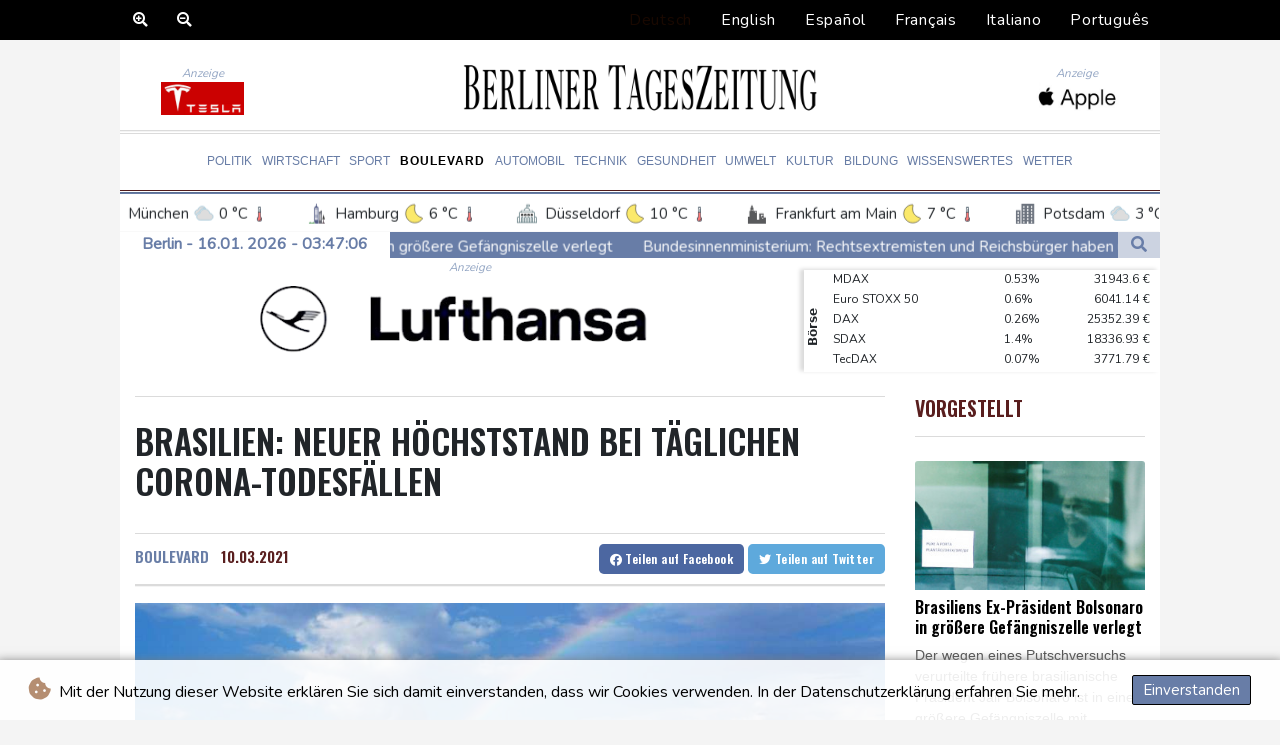

--- FILE ---
content_type: image/svg+xml
request_url: https://www.berlinertageszeitung.de/img/weather/cities/lighthouse-germany.svg
body_size: 775
content:
<?xml version="1.0" encoding="iso-8859-1"?>
<!-- Generator: Adobe Illustrator 17.1.0, SVG Export Plug-In . SVG Version: 6.00 Build 0)  -->
<!DOCTYPE svg PUBLIC "-//W3C//DTD SVG 1.1//EN" "http://www.w3.org/Graphics/SVG/1.1/DTD/svg11.dtd">
<svg version="1.1" id="Capa_1" xmlns="http://www.w3.org/2000/svg" xmlns:xlink="http://www.w3.org/1999/xlink" x="0px" y="0px"
	 viewBox="0 0 511 511" style="enable-background:new 0 0 511 511;" xml:space="preserve">
<g>
	<path d="M343.5,496H335v-80.5c0-4.142-3.358-7.5-7.5-7.5h-17.055l-6.846-89.005c4.096-0.053,7.401-3.386,7.401-7.495
		c0-4.142-3.358-7.5-7.5-7.5h-0.848l-7.594-159.458l7.557-22.671c0.005-0.016,0.008-0.032,0.013-0.048
		c0.052-0.16,0.094-0.323,0.136-0.488c0.021-0.085,0.047-0.17,0.065-0.255c0.027-0.126,0.045-0.254,0.066-0.382
		c0.021-0.128,0.044-0.255,0.058-0.383c0.009-0.086,0.012-0.174,0.018-0.261c0.013-0.17,0.025-0.339,0.026-0.507
		c0-0.016,0.002-0.032,0.002-0.048v-32c0-4.142-3.358-7.5-7.5-7.5H279V55h0.5c4.142,0,7.5-3.358,7.5-7.5s-3.358-7.5-7.5-7.5H263V7.5
		c0-4.142-3.358-7.5-7.5-7.5S248,3.358,248,7.5V40h-16.5c-4.142,0-7.5,3.358-7.5,7.5s3.358,7.5,7.5,7.5h0.5v25h-16.5
		c-4.142,0-7.5,3.358-7.5,7.5v32c0,0.016,0.002,0.032,0.002,0.048c0.001,0.169,0.013,0.338,0.026,0.507
		c0.006,0.087,0.009,0.175,0.018,0.261c0.014,0.128,0.038,0.255,0.058,0.383c0.021,0.128,0.039,0.256,0.066,0.382
		c0.019,0.085,0.044,0.17,0.065,0.255c0.042,0.164,0.083,0.328,0.136,0.488c0.005,0.016,0.008,0.032,0.013,0.048l7.557,22.671
		L208.348,304H207.5c-4.142,0-7.5,3.358-7.5,7.5c0,4.109,3.305,7.442,7.401,7.495L200.555,408H183.5c-4.142,0-7.5,3.358-7.5,7.5V496
		h-8.5c-4.142,0-7.5,3.357-7.5,7.5s3.358,7.5,7.5,7.5h176c4.142,0,7.5-3.357,7.5-7.5S347.642,496,343.5,496z M281.955,136.419
		c-0.77-0.267-1.594-0.419-2.455-0.419h-48c-0.861,0-1.685,0.152-2.455,0.419l-3.14-9.419h59.188L281.955,136.419z M247,55h17v25
		h-17V55z M223,95h65v17h-65V95z M230.654,150.949c0.278,0.031,0.56,0.051,0.846,0.051h48c0.286,0,0.568-0.02,0.846-0.051
		L287.634,304h-64.269L230.654,150.949z M222.445,319h66.109l6.846,89h-79.802L222.445,319z M191,423h16.496
		c0.004,0,0.009,0,0.013,0c0.003,0,0.007,0,0.01,0h95.963c0.003,0,0.007,0,0.01,0c0.004,0,0.009,0,0.013,0H320v73H191V423z"/>
	<path d="M255.5,176c-12.958,0-23.5,10.542-23.5,23.5s10.542,23.5,23.5,23.5s23.5-10.542,23.5-23.5S268.458,176,255.5,176z
		 M255.5,208c-4.687,0-8.5-3.813-8.5-8.5s3.813-8.5,8.5-8.5s8.5,3.813,8.5,8.5S260.187,208,255.5,208z"/>
	<path d="M271.5,336c-4.142,0-7.5,3.358-7.5,7.5v48c0,4.142,3.358,7.5,7.5,7.5s7.5-3.358,7.5-7.5v-48
		C279,339.358,275.642,336,271.5,336z"/>
	<path d="M239.5,336c-4.142,0-7.5,3.358-7.5,7.5v48c0,4.142,3.358,7.5,7.5,7.5s7.5-3.358,7.5-7.5v-48
		C247,339.358,243.642,336,239.5,336z"/>
</g>
<g>
</g>
<g>
</g>
<g>
</g>
<g>
</g>
<g>
</g>
<g>
</g>
<g>
</g>
<g>
</g>
<g>
</g>
<g>
</g>
<g>
</g>
<g>
</g>
<g>
</g>
<g>
</g>
<g>
</g>
</svg>


--- FILE ---
content_type: image/svg+xml
request_url: https://www.berlinertageszeitung.de/img/weather/cities/skyscraper-city.svg
body_size: 707
content:
<?xml version="1.0" encoding="iso-8859-1"?>
<!-- Generator: Adobe Illustrator 19.0.0, SVG Export Plug-In . SVG Version: 6.00 Build 0)  -->
<svg version="1.1" id="Layer_1" xmlns="http://www.w3.org/2000/svg" xmlns:xlink="http://www.w3.org/1999/xlink" x="0px" y="0px"
	 viewBox="0 0 512 512" style="enable-background:new 0 0 512 512;" xml:space="preserve">
<g>
	<g>
		<path fill="#4f5764" d="M109.192,59.037H72.62c-5.771,0-10.449,4.678-10.449,10.449v57.469c0,5.771,4.678,10.449,10.449,10.449h36.571
			c5.771,0,10.449-4.678,10.449-10.449V69.486C119.641,63.715,114.963,59.037,109.192,59.037z M98.743,116.506H83.069V79.935h15.673
			V116.506z"/>
	</g>
</g>
<g>
	<g>
		<path fill="#4f5764" d="M182.335,59.037h-36.571c-5.771,0-10.449,4.678-10.449,10.449v57.469c0,5.771,4.678,10.449,10.449,10.449h36.571
			c5.771,0,10.449-4.678,10.449-10.449V69.486C192.784,63.715,188.106,59.037,182.335,59.037z M171.886,116.506h-15.673V79.935
			h15.673V116.506z"/>
	</g>
</g>
<g>
	<g>
		<path fill="#4f5764" d="M109.192,161.437H72.62c-5.771,0-10.449,4.678-10.449,10.449v57.469c0,5.771,4.678,10.449,10.449,10.449h36.571
			c5.771,0,10.449-4.678,10.449-10.449v-57.469C119.641,166.115,114.963,161.437,109.192,161.437z M98.743,218.906H83.069v-36.571
			h15.673V218.906z"/>
	</g>
</g>
<g>
	<g>
		<path fill="#4f5764" d="M182.335,161.437h-36.571c-5.771,0-10.449,4.678-10.449,10.449v57.469c0,5.771,4.678,10.449,10.449,10.449h36.571
			c5.771,0,10.449-4.678,10.449-10.449v-57.469C192.784,166.115,188.106,161.437,182.335,161.437z M171.886,218.906h-15.673v-36.571
			h15.673V218.906z"/>
	</g>
</g>
<g>
	<g>
		<path fill="#4f5764" d="M109.192,263.837H72.62c-5.771,0-10.449,4.678-10.449,10.449v57.469c0,5.771,4.678,10.449,10.449,10.449h36.571
			c5.771,0,10.449-4.678,10.449-10.449v-57.469C119.641,268.515,114.963,263.837,109.192,263.837z M98.743,321.306H83.069v-36.571
			h15.673V321.306z"/>
	</g>
</g>
<g>
	<g>
		<path fill="#4f5764" d="M182.335,263.837h-36.571c-5.771,0-10.449,4.678-10.449,10.449v57.469c0,5.771,4.678,10.449,10.449,10.449h36.571
			c5.771,0,10.449-4.678,10.449-10.449v-57.469C192.784,268.515,188.106,263.837,182.335,263.837z M171.886,321.306h-15.673v-36.571
			h15.673V321.306z"/>
	</g>
</g>
<g>
	<g>
		<path fill="#4f5764" d="M109.192,366.237H72.62c-5.771,0-10.449,4.678-10.449,10.449v57.469c0,5.771,4.678,10.449,10.449,10.449h36.571
			c5.771,0,10.449-4.678,10.449-10.449v-57.469C119.641,370.915,114.963,366.237,109.192,366.237z M98.743,423.706H83.069v-36.571
			h15.673V423.706z"/>
	</g>
</g>
<g>
	<g>
		<path fill="#4f5764" d="M182.335,366.237h-36.571c-5.771,0-10.449,4.678-10.449,10.449v57.469c0,5.771,4.678,10.449,10.449,10.449h36.571
			c5.771,0,10.449-4.678,10.449-10.449v-57.469C192.784,370.915,188.106,366.237,182.335,366.237z M171.886,423.706h-15.673v-36.571
			h15.673V423.706z"/>
	</g>
</g>
<g>
	<g>
		<path d="M328.719,417.785h-0.137c-5.771,0-10.449,4.678-10.449,10.449c0,5.771,4.678,10.449,10.449,10.449h0.137
			c5.771,0,10.449-4.678,10.449-10.449C339.168,422.463,334.49,417.785,328.719,417.785z"/>
	</g>
</g>
<g>
	<g>
		<path d="M328.719,236.669h-0.137c-5.771,0-10.449,4.678-10.449,10.449c0,5.771,4.678,10.449,10.449,10.449h0.137
			c5.771,0,10.449-4.678,10.449-10.449C339.168,241.347,334.49,236.669,328.719,236.669z"/>
	</g>
</g>
<g>
	<g>
		<path d="M328.719,272.893h-0.137c-5.771,0-10.449,4.678-10.449,10.449c0,5.771,4.678,10.449,10.449,10.449h0.137
			c5.771,0,10.449-4.678,10.449-10.449C339.168,277.571,334.49,272.893,328.719,272.893z"/>
	</g>
</g>
<g>
	<g>
		<path d="M328.719,309.115h-0.137c-5.771,0-10.449,4.678-10.449,10.449c0,5.771,4.678,10.449,10.449,10.449h0.137
			c5.771,0,10.449-4.678,10.449-10.449C339.168,313.793,334.49,309.115,328.719,309.115z"/>
	</g>
</g>
<g>
	<g>
		<path d="M328.719,345.339h-0.137c-5.771,0-10.449,4.678-10.449,10.449c0,5.771,4.678,10.449,10.449,10.449h0.137
			c5.771,0,10.449-4.678,10.449-10.449C339.168,350.017,334.49,345.339,328.719,345.339z"/>
	</g>
</g>
<g>
	<g>
		<path d="M328.719,381.562h-0.137c-5.771,0-10.449,4.678-10.449,10.449s4.678,10.449,10.449,10.449h0.137
			c5.771,0,10.449-4.678,10.449-10.449S334.49,381.562,328.719,381.562z"/>
	</g>
</g>
<g>
	<g>
		<path fill="#595a5c" d="M501.551,468.637h-8.359V126.955c0-5.771-4.678-10.449-10.449-10.449H357.355c-5.771,0-10.449,4.678-10.449,10.449v73.491
			H233.012V32.914c0-5.771-4.678-10.449-10.449-10.449H32.392c-5.771,0-10.449,4.678-10.449,10.449v435.722H10.449
			C4.678,468.637,0,473.315,0,479.086s4.678,10.449,10.449,10.449h472.294h18.808c5.771,0,10.449-4.678,10.449-10.449
			S507.322,468.637,501.551,468.637z M212.114,210.895v257.742H42.841V43.363h169.273V210.895z M346.906,468.637H233.012v-29.954
			h61.765c5.771,0,10.449-4.678,10.449-10.449c0-5.771-4.678-10.449-10.449-10.449h-61.765v-15.326h61.765
			c5.771,0,10.449-4.678,10.449-10.449s-4.678-10.449-10.449-10.449h-61.765v-15.324h61.765c5.771,0,10.449-4.678,10.449-10.449
			c0-5.771-4.678-10.449-10.449-10.449h-61.765v-15.326h61.765c5.771,0,10.449-4.678,10.449-10.449
			c0-5.771-4.678-10.449-10.449-10.449h-61.765V293.79h61.765c5.771,0,10.449-4.678,10.449-10.449s-4.678-10.449-10.449-10.449
			h-61.765v-15.325h61.765c5.771,0,10.449-4.678,10.449-10.449c0-5.771-4.678-10.449-10.449-10.449h-61.765v-15.326h113.894V468.637
			z M378.253,468.637h-10.449V210.895v-73.491h10.449V468.637z M409.6,468.637h-10.449V137.404H409.6V468.637z M440.947,468.637
			h-10.449V137.404h10.449V468.637z M472.294,468.637h-10.449V137.404h10.449V468.637z"/>
	</g>
</g>
<g>
</g>
<g>
</g>
<g>
</g>
<g>
</g>
<g>
</g>
<g>
</g>
<g>
</g>
<g>
</g>
<g>
</g>
<g>
</g>
<g>
</g>
<g>
</g>
<g>
</g>
<g>
</g>
<g>
</g>
</svg>
